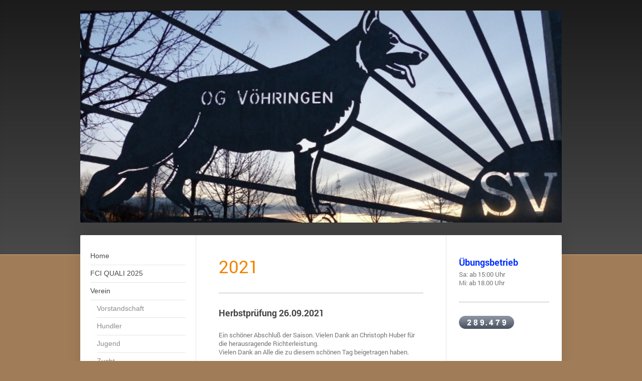

--- FILE ---
content_type: text/html; charset=UTF-8
request_url: https://www.sv-og-voehringen.de/verein/verein-in-action/2021/
body_size: 7395
content:
<!DOCTYPE html>
<html lang="de"  ><head prefix="og: http://ogp.me/ns# fb: http://ogp.me/ns/fb# business: http://ogp.me/ns/business#">
    <meta http-equiv="Content-Type" content="text/html; charset=utf-8"/>
    <meta name="generator" content="IONOS MyWebsite"/>
        
    <link rel="dns-prefetch" href="//cdn.website-start.de/"/>
    <link rel="dns-prefetch" href="//101.mod.mywebsite-editor.com"/>
    <link rel="dns-prefetch" href="https://101.sb.mywebsite-editor.com/"/>
    <link rel="shortcut icon" href="https://www.sv-og-voehringen.de/s/misc/favicon.png?1512064181"/>
        <title>Verein für Deutsche Schäferhunde - OG Vöhringen e.V. - 2021</title>
    <style type="text/css">@media screen and (max-device-width: 1024px) {.diyw a.switchViewWeb {display: inline !important;}}</style>
    <style type="text/css">@media screen and (min-device-width: 1024px) {
            .mediumScreenDisabled { display:block }
            .smallScreenDisabled { display:block }
        }
        @media screen and (max-device-width: 1024px) { .mediumScreenDisabled { display:none } }
        @media screen and (max-device-width: 568px) { .smallScreenDisabled { display:none } }
                @media screen and (min-width: 1024px) {
            .mobilepreview .mediumScreenDisabled { display:block }
            .mobilepreview .smallScreenDisabled { display:block }
        }
        @media screen and (max-width: 1024px) { .mobilepreview .mediumScreenDisabled { display:none } }
        @media screen and (max-width: 568px) { .mobilepreview .smallScreenDisabled { display:none } }</style>
    <meta name="viewport" content="width=device-width, initial-scale=1, maximum-scale=1, minimal-ui"/>

<meta name="format-detection" content="telephone=no"/>
        <meta name="keywords" content="Galerie, Bilder, Fotos"/>
            <meta name="description" content="Verein für Deutsche Schäferhunde - OG Vöhringen e.V., Vöhringen"/>
            <meta name="robots" content="index,follow"/>
        <link href="//cdn.website-start.de/templates/2040/style.css?1763478093678" rel="stylesheet" type="text/css"/>
    <link href="https://www.sv-og-voehringen.de/s/style/theming.css?1738434855" rel="stylesheet" type="text/css"/>
    <link href="//cdn.website-start.de/app/cdn/min/group/web.css?1763478093678" rel="stylesheet" type="text/css"/>
<link href="//cdn.website-start.de/app/cdn/min/moduleserver/css/de_DE/common,counter,shoppingbasket?1763478093678" rel="stylesheet" type="text/css"/>
    <link href="//cdn.website-start.de/app/cdn/min/group/mobilenavigation.css?1763478093678" rel="stylesheet" type="text/css"/>
    <link href="https://101.sb.mywebsite-editor.com/app/logstate2-css.php?site=676274876&amp;t=1769172248" rel="stylesheet" type="text/css"/>

<script type="text/javascript">
    /* <![CDATA[ */
var stagingMode = '';
    /* ]]> */
</script>
<script src="https://101.sb.mywebsite-editor.com/app/logstate-js.php?site=676274876&amp;t=1769172248"></script>

    <link href="//cdn.website-start.de/templates/2040/print.css?1763478093678" rel="stylesheet" media="print" type="text/css"/>
    <script type="text/javascript">
    /* <![CDATA[ */
    var systemurl = 'https://101.sb.mywebsite-editor.com/';
    var webPath = '/';
    var proxyName = '';
    var webServerName = 'www.sv-og-voehringen.de';
    var sslServerUrl = 'https://www.sv-og-voehringen.de';
    var nonSslServerUrl = 'http://www.sv-og-voehringen.de';
    var webserverProtocol = 'http://';
    var nghScriptsUrlPrefix = '//101.mod.mywebsite-editor.com';
    var sessionNamespace = 'DIY_SB';
    var jimdoData = {
        cdnUrl:  '//cdn.website-start.de/',
        messages: {
            lightBox: {
    image : 'Bild',
    of: 'von'
}

        },
        isTrial: 0,
        pageId: 2178137    };
    var script_basisID = "676274876";

    diy = window.diy || {};
    diy.web = diy.web || {};

        diy.web.jsBaseUrl = "//cdn.website-start.de/s/build/";

    diy.context = diy.context || {};
    diy.context.type = diy.context.type || 'web';
    /* ]]> */
</script>

<script type="text/javascript" src="//cdn.website-start.de/app/cdn/min/group/web.js?1763478093678" crossorigin="anonymous"></script><script type="text/javascript" src="//cdn.website-start.de/s/build/web.bundle.js?1763478093678" crossorigin="anonymous"></script><script type="text/javascript" src="//cdn.website-start.de/app/cdn/min/group/mobilenavigation.js?1763478093678" crossorigin="anonymous"></script><script src="//cdn.website-start.de/app/cdn/min/moduleserver/js/de_DE/common,counter,shoppingbasket?1763478093678"></script>
<script type="text/javascript" src="https://cdn.website-start.de/proxy/apps/static/resource/dependencies/"></script><script type="text/javascript">
                    if (typeof require !== 'undefined') {
                        require.config({
                            waitSeconds : 10,
                            baseUrl : 'https://cdn.website-start.de/proxy/apps/static/js/'
                        });
                    }
                </script><script type="text/javascript" src="//cdn.website-start.de/app/cdn/min/group/pfcsupport.js?1763478093678" crossorigin="anonymous"></script>    <meta property="og:type" content="business.business"/>
    <meta property="og:url" content="https://www.sv-og-voehringen.de/verein/verein-in-action/2021/"/>
    <meta property="og:title" content="Verein für Deutsche Schäferhunde - OG Vöhringen e.V. - 2021"/>
            <meta property="og:description" content="Verein für Deutsche Schäferhunde - OG Vöhringen e.V., Vöhringen"/>
                <meta property="og:image" content="https://www.sv-og-voehringen.de/s/misc/logo.jpg?t=1767317419"/>
        <meta property="business:contact_data:country_name" content="Deutschland"/>
    <meta property="business:contact_data:street_address" content="Werner-von-Siemens-Str. 12"/>
    <meta property="business:contact_data:locality" content="Vöhringen"/>
    <meta property="business:contact_data:region" content="300"/>
    <meta property="business:contact_data:email" content="steffen.seibt@me.com"/>
    <meta property="business:contact_data:postal_code" content="89269"/>
    <meta property="business:contact_data:phone_number" content=" 7741382"/>
    
    
</head>


<body class="body   cc-pagemode-default diyfeSidebarRight diy-market-de_DE" data-pageid="2178137" id="page-2178137">
    
    <div class="diyw">
        <div class="diyweb diywebSingleNav">
	<div class="diywebContainer">
		<div class="diyfeMobileNav">
		
<nav id="diyfeMobileNav" class="diyfeCA diyfeCA1" role="navigation">
    <a title="Navigation aufklappen/zuklappen">Navigation aufklappen/zuklappen</a>
    <ul class="mainNav1"><li class=" hasSubNavigation"><a data-page-id="1850089" href="https://www.sv-og-voehringen.de/" class=" level_1"><span>Home</span></a></li><li class=" hasSubNavigation"><a data-page-id="2157491" href="https://www.sv-og-voehringen.de/fci-quali-2025/" class=" level_1"><span>FCI QUALI 2025</span></a></li><li class="parent hasSubNavigation"><a data-page-id="1850295" href="https://www.sv-og-voehringen.de/verein/" class="parent level_1"><span>Verein</span></a><span class="diyfeDropDownSubOpener">&nbsp;</span><div class="diyfeDropDownSubList diyfeCA diyfeCA1"><ul class="mainNav2"><li class=" hasSubNavigation"><a data-page-id="1850297" href="https://www.sv-og-voehringen.de/verein/vorstandschaft/" class=" level_2"><span>Vorstandschaft</span></a></li><li class=" hasSubNavigation"><a data-page-id="2074611" href="https://www.sv-og-voehringen.de/verein/hundler/" class=" level_2"><span>Hundler</span></a></li><li class=" hasSubNavigation"><a data-page-id="1850851" href="https://www.sv-og-voehringen.de/verein/jugend/" class=" level_2"><span>Jugend</span></a></li><li class=" hasSubNavigation"><a data-page-id="1850804" href="https://www.sv-og-voehringen.de/verein/zucht/" class=" level_2"><span>Zucht</span></a></li><li class="parent hasSubNavigation"><a data-page-id="1850296" href="https://www.sv-og-voehringen.de/verein/verein-in-action/" class="parent level_2"><span>Verein in Action</span></a><span class="diyfeDropDownSubOpener">&nbsp;</span><div class="diyfeDropDownSubList diyfeCA diyfeCA1"><ul class="mainNav3"><li class=" hasSubNavigation"><a data-page-id="2190568" href="https://www.sv-og-voehringen.de/verein/verein-in-action/2023/" class=" level_3"><span>2023</span></a></li><li class=" hasSubNavigation"><a data-page-id="2180212" href="https://www.sv-og-voehringen.de/verein/verein-in-action/2022/" class=" level_3"><span>2022</span></a></li><li class="current hasSubNavigation"><a data-page-id="2178137" href="https://www.sv-og-voehringen.de/verein/verein-in-action/2021/" class="current level_3"><span>2021</span></a></li><li class=" hasSubNavigation"><a data-page-id="2154952" href="https://www.sv-og-voehringen.de/verein/verein-in-action/2020/" class=" level_3"><span>2020</span></a></li><li class=" hasSubNavigation"><a data-page-id="2150093" href="https://www.sv-og-voehringen.de/verein/verein-in-action/2019/" class=" level_3"><span>2019</span></a></li><li class=" hasSubNavigation"><a data-page-id="2131150" href="https://www.sv-og-voehringen.de/verein/verein-in-action/2018/" class=" level_3"><span>2018</span></a></li><li class=" hasSubNavigation"><a data-page-id="2092054" href="https://www.sv-og-voehringen.de/verein/verein-in-action/2017/" class=" level_3"><span>2017</span></a></li><li class=" hasSubNavigation"><a data-page-id="2065282" href="https://www.sv-og-voehringen.de/verein/verein-in-action/2016/" class=" level_3"><span>2016</span></a></li><li class=" hasSubNavigation"><a data-page-id="1850883" href="https://www.sv-og-voehringen.de/verein/verein-in-action/2015/" class=" level_3"><span>2015</span></a></li><li class=" hasSubNavigation"><a data-page-id="1850884" href="https://www.sv-og-voehringen.de/verein/verein-in-action/2014/" class=" level_3"><span>2014</span></a></li></ul></div></li></ul></div></li><li class=" hasSubNavigation"><a data-page-id="1850904" href="https://www.sv-og-voehringen.de/gästebuch/" class=" level_1"><span>Gästebuch</span></a></li><li class=" hasSubNavigation"><a data-page-id="1850090" href="https://www.sv-og-voehringen.de/kontakt-anfahrt/" class=" level_1"><span>Kontakt &amp; Anfahrt</span></a></li><li class=" hasSubNavigation"><a data-page-id="1850092" href="https://www.sv-og-voehringen.de/impressum/" class=" level_1"><span>Impressum</span></a></li></ul></nav>
	</div>
		<div class="diywebEmotionHeader diyfeCA diyfeCA2">
			<div class="diywebLiveArea">
				
<style type="text/css" media="all">
.diyw div#emotion-header {
        max-width: 960px;
        max-height: 423px;
                background: #EEEEEE;
    }

.diyw div#emotion-header-title-bg {
    left: 0%;
    top: 20%;
    width: 100%;
    height: 15%;

    background-color: #FFFFFF;
    opacity: 0.50;
    filter: alpha(opacity = 50);
    display: none;}
.diyw img#emotion-header-logo {
    left: 74.79%;
    top: 0.00%;
    background: transparent;
            width: 24.38%;
        height: 38.06%;
                border: 1px solid #CCCCCC;
        padding: 3px;
                display: none;
    }

.diyw div#emotion-header strong#emotion-header-title {
    left: 20%;
    top: 20%;
    color: #fb6e05;
    display: none;    font: italic bold 34px/120% Helvetica, 'Helvetica Neue', 'Trebuchet MS', sans-serif;
}

.diyw div#emotion-no-bg-container{
    max-height: 423px;
}

.diyw div#emotion-no-bg-container .emotion-no-bg-height {
    margin-top: 44.06%;
}
</style>
<div id="emotion-header" data-action="loadView" data-params="active" data-imagescount="1">
            <img src="https://www.sv-og-voehringen.de/s/img/emotionheader.jpg?1702809339.960px.423px" id="emotion-header-img" alt=""/>
            
        <div id="ehSlideshowPlaceholder">
            <div id="ehSlideShow">
                <div class="slide-container">
                                        <div style="background-color: #EEEEEE">
                            <img src="https://www.sv-og-voehringen.de/s/img/emotionheader.jpg?1702809339.960px.423px" alt=""/>
                        </div>
                                    </div>
            </div>
        </div>


        <script type="text/javascript">
        //<![CDATA[
                diy.module.emotionHeader.slideShow.init({ slides: [{"url":"https:\/\/www.sv-og-voehringen.de\/s\/img\/emotionheader.jpg?1702809339.960px.423px","image_alt":"","bgColor":"#EEEEEE"}] });
        //]]>
        </script>

    
                        <a href="https://www.sv-og-voehringen.de/">
        
                    <img id="emotion-header-logo" src="https://www.sv-og-voehringen.de/s/misc/logo.jpg?t=1767317420" alt=""/>
        
                    </a>
            
    
    
    
    <script type="text/javascript">
    //<![CDATA[
    (function ($) {
        function enableSvgTitle() {
                        var titleSvg = $('svg#emotion-header-title-svg'),
                titleHtml = $('#emotion-header-title'),
                emoWidthAbs = 960,
                emoHeightAbs = 423,
                offsetParent,
                titlePosition,
                svgBoxWidth,
                svgBoxHeight;

                        if (titleSvg.length && titleHtml.length) {
                offsetParent = titleHtml.offsetParent();
                titlePosition = titleHtml.position();
                svgBoxWidth = titleHtml.width();
                svgBoxHeight = titleHtml.height();

                                titleSvg.get(0).setAttribute('viewBox', '0 0 ' + svgBoxWidth + ' ' + svgBoxHeight);
                titleSvg.css({
                   left: Math.roundTo(100 * titlePosition.left / offsetParent.width(), 3) + '%',
                   top: Math.roundTo(100 * titlePosition.top / offsetParent.height(), 3) + '%',
                   width: Math.roundTo(100 * svgBoxWidth / emoWidthAbs, 3) + '%',
                   height: Math.roundTo(100 * svgBoxHeight / emoHeightAbs, 3) + '%'
                });

                titleHtml.css('visibility','hidden');
                titleSvg.css('visibility','visible');
            }
        }

        
            var posFunc = function($, overrideSize) {
                var elems = [], containerWidth, containerHeight;
                                    elems.push({
                        selector: '#emotion-header-title',
                        overrideSize: true,
                        horPos: 24.5,
                        vertPos: 76.41                    });
                    lastTitleWidth = $('#emotion-header-title').width();
                                                elems.push({
                    selector: '#emotion-header-title-bg',
                    horPos: 0,
                    vertPos: 23.53                });
                                
                containerWidth = parseInt('960');
                containerHeight = parseInt('423');

                for (var i = 0; i < elems.length; ++i) {
                    var el = elems[i],
                        $el = $(el.selector),
                        pos = {
                            left: el.horPos,
                            top: el.vertPos
                        };
                    if (!$el.length) continue;
                    var anchorPos = $el.anchorPosition();
                    anchorPos.$container = $('#emotion-header');

                    if (overrideSize === true || el.overrideSize === true) {
                        anchorPos.setContainerSize(containerWidth, containerHeight);
                    } else {
                        anchorPos.setContainerSize(null, null);
                    }

                    var pxPos = anchorPos.fromAnchorPosition(pos),
                        pcPos = anchorPos.toPercentPosition(pxPos);

                    var elPos = {};
                    if (!isNaN(parseFloat(pcPos.top)) && isFinite(pcPos.top)) {
                        elPos.top = pcPos.top + '%';
                    }
                    if (!isNaN(parseFloat(pcPos.left)) && isFinite(pcPos.left)) {
                        elPos.left = pcPos.left + '%';
                    }
                    $el.css(elPos);
                }

                // switch to svg title
                enableSvgTitle();
            };

                        var $emotionImg = jQuery('#emotion-header-img');
            if ($emotionImg.length > 0) {
                // first position the element based on stored size
                posFunc(jQuery, true);

                // trigger reposition using the real size when the element is loaded
                var ehLoadEvTriggered = false;
                $emotionImg.one('load', function(){
                    posFunc(jQuery);
                    ehLoadEvTriggered = true;
                                        diy.module.emotionHeader.slideShow.start();
                                    }).each(function() {
                                        if(this.complete || typeof this.complete === 'undefined') {
                        jQuery(this).load();
                    }
                });

                                noLoadTriggeredTimeoutId = setTimeout(function() {
                    if (!ehLoadEvTriggered) {
                        posFunc(jQuery);
                    }
                    window.clearTimeout(noLoadTriggeredTimeoutId)
                }, 5000);//after 5 seconds
            } else {
                jQuery(function(){
                    posFunc(jQuery);
                });
            }

                        if (jQuery.isBrowser && jQuery.isBrowser.ie8) {
                var longTitleRepositionCalls = 0;
                longTitleRepositionInterval = setInterval(function() {
                    if (lastTitleWidth > 0 && lastTitleWidth != jQuery('#emotion-header-title').width()) {
                        posFunc(jQuery);
                    }
                    longTitleRepositionCalls++;
                    // try this for 5 seconds
                    if (longTitleRepositionCalls === 5) {
                        window.clearInterval(longTitleRepositionInterval);
                    }
                }, 1000);//each 1 second
            }

            }(jQuery));
    //]]>
    </script>

    </div>

			</div>
		</div>
		<div class="diywebContent">
			<div class="diywebLiveArea diyfeCA diyfeCA1">
				<div class="diywebNav diywebNav123">
					<div class="diywebGutter">
						<div class="webnavigation"><ul id="mainNav1" class="mainNav1"><li class="navTopItemGroup_1"><a data-page-id="1850089" href="https://www.sv-og-voehringen.de/" class="level_1"><span>Home</span></a></li><li class="navTopItemGroup_2"><a data-page-id="2157491" href="https://www.sv-og-voehringen.de/fci-quali-2025/" class="level_1"><span>FCI QUALI 2025</span></a></li><li class="navTopItemGroup_3"><a data-page-id="1850295" href="https://www.sv-og-voehringen.de/verein/" class="parent level_1"><span>Verein</span></a></li><li><ul id="mainNav2" class="mainNav2"><li class="navTopItemGroup_3"><a data-page-id="1850297" href="https://www.sv-og-voehringen.de/verein/vorstandschaft/" class="level_2"><span>Vorstandschaft</span></a></li><li class="navTopItemGroup_3"><a data-page-id="2074611" href="https://www.sv-og-voehringen.de/verein/hundler/" class="level_2"><span>Hundler</span></a></li><li class="navTopItemGroup_3"><a data-page-id="1850851" href="https://www.sv-og-voehringen.de/verein/jugend/" class="level_2"><span>Jugend</span></a></li><li class="navTopItemGroup_3"><a data-page-id="1850804" href="https://www.sv-og-voehringen.de/verein/zucht/" class="level_2"><span>Zucht</span></a></li><li class="navTopItemGroup_3"><a data-page-id="1850296" href="https://www.sv-og-voehringen.de/verein/verein-in-action/" class="parent level_2"><span>Verein in Action</span></a></li><li><ul id="mainNav3" class="mainNav3"><li class="navTopItemGroup_3"><a data-page-id="2190568" href="https://www.sv-og-voehringen.de/verein/verein-in-action/2023/" class="level_3"><span>2023</span></a></li><li class="navTopItemGroup_3"><a data-page-id="2180212" href="https://www.sv-og-voehringen.de/verein/verein-in-action/2022/" class="level_3"><span>2022</span></a></li><li class="navTopItemGroup_3"><a data-page-id="2178137" href="https://www.sv-og-voehringen.de/verein/verein-in-action/2021/" class="current level_3"><span>2021</span></a></li><li class="navTopItemGroup_3"><a data-page-id="2154952" href="https://www.sv-og-voehringen.de/verein/verein-in-action/2020/" class="level_3"><span>2020</span></a></li><li class="navTopItemGroup_3"><a data-page-id="2150093" href="https://www.sv-og-voehringen.de/verein/verein-in-action/2019/" class="level_3"><span>2019</span></a></li><li class="navTopItemGroup_3"><a data-page-id="2131150" href="https://www.sv-og-voehringen.de/verein/verein-in-action/2018/" class="level_3"><span>2018</span></a></li><li class="navTopItemGroup_3"><a data-page-id="2092054" href="https://www.sv-og-voehringen.de/verein/verein-in-action/2017/" class="level_3"><span>2017</span></a></li><li class="navTopItemGroup_3"><a data-page-id="2065282" href="https://www.sv-og-voehringen.de/verein/verein-in-action/2016/" class="level_3"><span>2016</span></a></li><li class="navTopItemGroup_3"><a data-page-id="1850883" href="https://www.sv-og-voehringen.de/verein/verein-in-action/2015/" class="level_3"><span>2015</span></a></li><li class="navTopItemGroup_3"><a data-page-id="1850884" href="https://www.sv-og-voehringen.de/verein/verein-in-action/2014/" class="level_3"><span>2014</span></a></li></ul></li></ul></li><li class="navTopItemGroup_4"><a data-page-id="1850904" href="https://www.sv-og-voehringen.de/gästebuch/" class="level_1"><span>Gästebuch</span></a></li><li class="navTopItemGroup_5"><a data-page-id="1850090" href="https://www.sv-og-voehringen.de/kontakt-anfahrt/" class="level_1"><span>Kontakt &amp; Anfahrt</span></a></li><li class="navTopItemGroup_6"><a data-page-id="1850092" href="https://www.sv-og-voehringen.de/impressum/" class="level_1"><span>Impressum</span></a></li></ul></div>
					</div>
				</div>
				<div class="diywebMain">
					<div class="diywebGutter">
						
        <div id="content_area">
        	<div id="content_start"></div>
        	
        
        <div id="matrix_2830924" class="sortable-matrix" data-matrixId="2830924"><div class="n module-type-header diyfeLiveArea "> <h1><span class="diyfeDecoration">2021</span></h1> </div><div class="n module-type-hr diyfeLiveArea "> <div style="padding: 0px 0px">
    <div class="hr"></div>
</div>
 </div><div class="n module-type-header diyfeLiveArea "> <h2><span class="diyfeDecoration">Herbstprüfung 26.09.2021</span></h2> </div><div class="n module-type-text diyfeLiveArea "> <p>Ein schöner Abschluß der Saison. Vielen Dank an Christoph Huber für die herausragende Richterleistung. </p>
<p>Vielen Dank an Alle die zu diesem schönen Tag beigetragen haben.</p>
<p> </p>
<p>Danke auch an die Schlachtenbummler der zahlreichen Ortsgruppen.</p>
<p> </p>
<p>Herzlichen Glückwunsch an alle Starter.</p> </div><div class="n module-type-gallery diyfeLiveArea "> <div class="ccgalerie slideshow clearover" id="slideshow-gallery-35118605" data-jsclass="GallerySlideshow" data-jsoptions="effect: 'random',changeTime: 5000,maxHeight: '375px',navigation: true,startPaused: false">

    <div class="thumb_pro1">
    	<div class="innerthumbnail">
    		<a href="https://www.sv-og-voehringen.de/s/cc_images/cache_81847040.jpg" data-is-image="true" target="_blank">    			<img data-width="652" data-height="768" src="https://www.sv-og-voehringen.de/s/cc_images/thumb_81847040.jpg"/>
    		</a>    	</div>
    </div>
        <div class="thumb_pro1">
    	<div class="innerthumbnail">
    		<a href="https://www.sv-og-voehringen.de/s/cc_images/cache_81847041.jpg" data-is-image="true" target="_blank">    			<img data-width="960" data-height="720" src="https://www.sv-og-voehringen.de/s/cc_images/thumb_81847041.jpg"/>
    		</a>    	</div>
    </div>
        <div class="thumb_pro1">
    	<div class="innerthumbnail">
    		<a href="https://www.sv-og-voehringen.de/s/cc_images/cache_81847042.jpg" data-is-image="true" target="_blank">    			<img data-width="812" data-height="768" src="https://www.sv-og-voehringen.de/s/cc_images/thumb_81847042.jpg"/>
    		</a>    	</div>
    </div>
        <div class="thumb_pro1">
    	<div class="innerthumbnail">
    		<a href="https://www.sv-og-voehringen.de/s/cc_images/cache_81847043.jpg" data-is-image="true" target="_blank">    			<img data-width="960" data-height="720" src="https://www.sv-og-voehringen.de/s/cc_images/thumb_81847043.jpg"/>
    		</a>    	</div>
    </div>
        <div class="thumb_pro1">
    	<div class="innerthumbnail">
    		<a href="https://www.sv-og-voehringen.de/s/cc_images/cache_81847044.jpg" data-is-image="true" target="_blank">    			<img data-width="960" data-height="720" src="https://www.sv-og-voehringen.de/s/cc_images/thumb_81847044.jpg"/>
    		</a>    	</div>
    </div>
        <div class="thumb_pro1">
    	<div class="innerthumbnail">
    		<a href="https://www.sv-og-voehringen.de/s/cc_images/cache_81847045.jpg" data-is-image="true" target="_blank">    			<img data-width="960" data-height="516" src="https://www.sv-og-voehringen.de/s/cc_images/thumb_81847045.jpg"/>
    		</a>    	</div>
    </div>
        <div class="thumb_pro1">
    	<div class="innerthumbnail">
    		<a href="https://www.sv-og-voehringen.de/s/cc_images/cache_81847046.jpg" data-is-image="true" target="_blank">    			<img data-width="867" data-height="768" src="https://www.sv-og-voehringen.de/s/cc_images/thumb_81847046.jpg"/>
    		</a>    	</div>
    </div>
        <div class="thumb_pro1">
    	<div class="innerthumbnail">
    		<a href="https://www.sv-og-voehringen.de/s/cc_images/cache_81847047.jpg" data-is-image="true" target="_blank">    			<img data-width="840" data-height="768" src="https://www.sv-og-voehringen.de/s/cc_images/thumb_81847047.jpg"/>
    		</a>    	</div>
    </div>
        <div class="thumb_pro1">
    	<div class="innerthumbnail">
    		<a href="https://www.sv-og-voehringen.de/s/cc_images/cache_81847048.jpg" data-is-image="true" target="_blank">    			<img data-width="576" data-height="768" src="https://www.sv-og-voehringen.de/s/cc_images/thumb_81847048.jpg"/>
    		</a>    	</div>
    </div>
        <div class="thumb_pro1">
    	<div class="innerthumbnail">
    		<a href="https://www.sv-og-voehringen.de/s/cc_images/cache_81847049.jpg" data-is-image="true" target="_blank">    			<img data-width="612" data-height="768" src="https://www.sv-og-voehringen.de/s/cc_images/thumb_81847049.jpg"/>
    		</a>    	</div>
    </div>
    </div>
 </div><div class="n module-type-header diyfeLiveArea "> <h2><span class="diyfeDecoration">Endausscheidung 11.09.2021 OG Friedberg</span></h2> </div><div class="n module-type-text diyfeLiveArea "> <p>Herzlichen Glückwunsch an unsere Anja Hübschmann mit ihrer Peach von der Lorenzstraße. Mit einem sehr tollen Ergebnis,  A:92 B:90 C:88 Gesamt: 270 Punkte, haben die beiden den 11. Platz auf
der Endausscheidung in Friedberg erreicht. Ihr wart super!! </p> </div><div class="n module-type-gallery diyfeLiveArea "> <div class="ccgalerie slideshow clearover" id="slideshow-gallery-35118732" data-jsclass="GallerySlideshow" data-jsoptions="effect: 'random',changeTime: 5000,maxHeight: '375px',navigation: true,startPaused: false">

    <div class="thumb_pro1">
    	<div class="innerthumbnail">
    		<a href="https://www.sv-og-voehringen.de/s/cc_images/cache_81847122.jpg" data-is-image="true" target="_blank">    			<img data-width="576" data-height="768" src="https://www.sv-og-voehringen.de/s/cc_images/thumb_81847122.jpg"/>
    		</a>    	</div>
    </div>
        <div class="thumb_pro1">
    	<div class="innerthumbnail">
    		<a href="https://www.sv-og-voehringen.de/s/cc_images/cache_81847123.jpg" data-is-image="true" target="_blank">    			<img data-width="576" data-height="768" src="https://www.sv-og-voehringen.de/s/cc_images/thumb_81847123.jpg"/>
    		</a>    	</div>
    </div>
        <div class="thumb_pro1">
    	<div class="innerthumbnail">
    		<a href="https://www.sv-og-voehringen.de/s/cc_images/cache_81847124.jpg" data-is-image="true" target="_blank">    			<img data-width="576" data-height="768" src="https://www.sv-og-voehringen.de/s/cc_images/thumb_81847124.jpg"/>
    		</a>    	</div>
    </div>
        <div class="thumb_pro1">
    	<div class="innerthumbnail">
    		<a href="https://www.sv-og-voehringen.de/s/cc_images/cache_81847125.jpg" data-is-image="true" target="_blank">    			<img data-width="534" data-height="768" src="https://www.sv-og-voehringen.de/s/cc_images/thumb_81847125.jpg"/>
    		</a>    	</div>
    </div>
        <div class="thumb_pro1">
    	<div class="innerthumbnail">
    		<a href="https://www.sv-og-voehringen.de/s/cc_images/cache_81847126.jpg" data-is-image="true" target="_blank">    			<img data-width="431" data-height="768" src="https://www.sv-og-voehringen.de/s/cc_images/thumb_81847126.jpg"/>
    		</a>    	</div>
    </div>
    </div>
 </div><div class="n module-type-header diyfeLiveArea "> <h2><span class="diyfeDecoration">Ehrenvorsitzender des 1. JFC Bayern - Süd 21.08.2021</span></h2> </div><div class="n module-type-text diyfeLiveArea "> <p>Unser Walter hat am 21.08.2021 nach 15 Jahren, als 1. Vorsitzender des 1. JFC Bayern - Süd, sein Amt abgegeben. Für seinen großen Einsatz im Jugendbereich der LG Bayern - Süd wurde er zum
Ehrenvorsitzenden des 1. JFC Bayern - Süd ernannt. Wir sind stolz so einen Menschen, wie Walter, bei uns im Verein zu haben.</p> </div><div class="n module-type-gallery diyfeLiveArea "> <div class="ccgalerie slideshow clearover" id="slideshow-gallery-35118565" data-jsclass="GallerySlideshow" data-jsoptions="effect: 'random',changeTime: 5000,maxHeight: '375px',navigation: true,startPaused: false">

    <div class="thumb_pro1">
    	<div class="innerthumbnail">
    		<a href="https://www.sv-og-voehringen.de/s/cc_images/cache_81847008.jpg" data-is-image="true" target="_blank">    			<img data-width="450" data-height="600" src="https://www.sv-og-voehringen.de/s/cc_images/thumb_81847008.jpg"/>
    		</a>    	</div>
    </div>
        <div class="thumb_pro1">
    	<div class="innerthumbnail">
    		<a href="https://www.sv-og-voehringen.de/s/cc_images/cache_81847009.jpg" data-is-image="true" target="_blank">    			<img data-width="450" data-height="600" src="https://www.sv-og-voehringen.de/s/cc_images/thumb_81847009.jpg"/>
    		</a>    	</div>
    </div>
        <div class="thumb_pro1">
    	<div class="innerthumbnail">
    		<a href="https://www.sv-og-voehringen.de/s/cc_images/cache_81847010.jpg" data-is-image="true" target="_blank">    			<img data-width="450" data-height="600" src="https://www.sv-og-voehringen.de/s/cc_images/thumb_81847010.jpg"/>
    		</a>    	</div>
    </div>
        <div class="thumb_pro1">
    	<div class="innerthumbnail">
    		<a href="https://www.sv-og-voehringen.de/s/cc_images/cache_81847011.jpg" data-is-image="true" target="_blank">    			<img data-width="800" data-height="600" src="https://www.sv-og-voehringen.de/s/cc_images/thumb_81847011.jpg"/>
    		</a>    	</div>
    </div>
        <div class="thumb_pro1">
    	<div class="innerthumbnail">
    		<a href="https://www.sv-og-voehringen.de/s/cc_images/cache_81847012.jpg" data-is-image="true" target="_blank">    			<img data-width="800" data-height="600" src="https://www.sv-og-voehringen.de/s/cc_images/thumb_81847012.jpg"/>
    		</a>    	</div>
    </div>
        <div class="thumb_pro1">
    	<div class="innerthumbnail">
    		<a href="https://www.sv-og-voehringen.de/s/cc_images/cache_81847013.jpg" data-is-image="true" target="_blank">    			<img data-width="800" data-height="600" src="https://www.sv-og-voehringen.de/s/cc_images/thumb_81847013.jpg"/>
    		</a>    	</div>
    </div>
        <div class="thumb_pro1">
    	<div class="innerthumbnail">
    		<a href="https://www.sv-og-voehringen.de/s/cc_images/cache_81847014.jpg" data-is-image="true" target="_blank">    			<img data-width="800" data-height="600" src="https://www.sv-og-voehringen.de/s/cc_images/thumb_81847014.jpg"/>
    		</a>    	</div>
    </div>
        <div class="thumb_pro1">
    	<div class="innerthumbnail">
    		<a href="https://www.sv-og-voehringen.de/s/cc_images/cache_81847015.jpg" data-is-image="true" target="_blank">    			<img data-width="450" data-height="600" src="https://www.sv-og-voehringen.de/s/cc_images/thumb_81847015.jpg"/>
    		</a>    	</div>
    </div>
    </div>
 </div><div class="n module-type-header diyfeLiveArea "> <h2><span class="diyfeDecoration">Schwäbische Meisterschaft in der OG Senden am 07.08.2021</span></h2> </div><div class="n module-type-text diyfeLiveArea "> <p>Herzlichen Glückwunsch an Anja Hübschmann mit ihrer Peach von der Lorenzstraße und an Michael Hübner mit seiner Becky on Silent Wings. Beide Teams starteten bei der schwäbischen Meisterschaft in
der OG Senden. Anja qualifizierte sich weiter zur Endausscheidung in Friedberg, viel Erfolg!</p> </div><div class="n module-type-gallery diyfeLiveArea "> <div class="ccgalerie slideshow clearover" id="slideshow-gallery-35118707" data-jsclass="GallerySlideshow" data-jsoptions="effect: 'random',changeTime: 5000,maxHeight: '375px',navigation: true,startPaused: false">

    <div class="thumb_pro1">
    	<div class="innerthumbnail">
    		<a href="https://www.sv-og-voehringen.de/s/cc_images/cache_81847096.jpg" data-is-image="true" target="_blank">    			<img data-width="512" data-height="768" src="https://www.sv-og-voehringen.de/s/cc_images/thumb_81847096.jpg"/>
    		</a>    	</div>
    </div>
        <div class="thumb_pro1">
    	<div class="innerthumbnail">
    		<a href="https://www.sv-og-voehringen.de/s/cc_images/cache_81847097.jpg" data-is-image="true" target="_blank">    			<img data-width="960" data-height="641" src="https://www.sv-og-voehringen.de/s/cc_images/thumb_81847097.jpg"/>
    		</a>    	</div>
    </div>
        <div class="thumb_pro1">
    	<div class="innerthumbnail">
    		<a href="https://www.sv-og-voehringen.de/s/cc_images/cache_81847098.jpg" data-is-image="true" target="_blank">    			<img data-width="960" data-height="641" src="https://www.sv-og-voehringen.de/s/cc_images/thumb_81847098.jpg"/>
    		</a>    	</div>
    </div>
        <div class="thumb_pro1">
    	<div class="innerthumbnail">
    		<a href="https://www.sv-og-voehringen.de/s/cc_images/cache_81847099.jpg" data-is-image="true" target="_blank">    			<img data-width="960" data-height="641" src="https://www.sv-og-voehringen.de/s/cc_images/thumb_81847099.jpg"/>
    		</a>    	</div>
    </div>
        <div class="thumb_pro1">
    	<div class="innerthumbnail">
    		<a href="https://www.sv-og-voehringen.de/s/cc_images/cache_81847100.jpg" data-is-image="true" target="_blank">    			<img data-width="960" data-height="640" src="https://www.sv-og-voehringen.de/s/cc_images/thumb_81847100.jpg"/>
    		</a>    	</div>
    </div>
        <div class="thumb_pro1">
    	<div class="innerthumbnail">
    		<a href="https://www.sv-og-voehringen.de/s/cc_images/cache_81847101.jpg" data-is-image="true" target="_blank">    			<img data-width="960" data-height="640" src="https://www.sv-og-voehringen.de/s/cc_images/thumb_81847101.jpg"/>
    		</a>    	</div>
    </div>
        <div class="thumb_pro1">
    	<div class="innerthumbnail">
    		<a href="https://www.sv-og-voehringen.de/s/cc_images/cache_81847102.jpg" data-is-image="true" target="_blank">    			<img data-width="960" data-height="641" src="https://www.sv-og-voehringen.de/s/cc_images/thumb_81847102.jpg"/>
    		</a>    	</div>
    </div>
        <div class="thumb_pro1">
    	<div class="innerthumbnail">
    		<a href="https://www.sv-og-voehringen.de/s/cc_images/cache_81847103.jpg" data-is-image="true" target="_blank">    			<img data-width="960" data-height="640" src="https://www.sv-og-voehringen.de/s/cc_images/thumb_81847103.jpg"/>
    		</a>    	</div>
    </div>
        <div class="thumb_pro1">
    	<div class="innerthumbnail">
    		<a href="https://www.sv-og-voehringen.de/s/cc_images/cache_81847104.jpg" data-is-image="true" target="_blank">    			<img data-width="960" data-height="640" src="https://www.sv-og-voehringen.de/s/cc_images/thumb_81847104.jpg"/>
    		</a>    	</div>
    </div>
        <div class="thumb_pro1">
    	<div class="innerthumbnail">
    		<a href="https://www.sv-og-voehringen.de/s/cc_images/cache_81847105.jpg" data-is-image="true" target="_blank">    			<img data-width="512" data-height="768" src="https://www.sv-og-voehringen.de/s/cc_images/thumb_81847105.jpg"/>
    		</a>    	</div>
    </div>
        <div class="thumb_pro1">
    	<div class="innerthumbnail">
    		<a href="https://www.sv-og-voehringen.de/s/cc_images/cache_81847106.jpg" data-is-image="true" target="_blank">    			<img data-width="960" data-height="640" src="https://www.sv-og-voehringen.de/s/cc_images/thumb_81847106.jpg"/>
    		</a>    	</div>
    </div>
        <div class="thumb_pro1">
    	<div class="innerthumbnail">
    		<a href="https://www.sv-og-voehringen.de/s/cc_images/cache_81847107.jpg" data-is-image="true" target="_blank">    			<img data-width="960" data-height="640" src="https://www.sv-og-voehringen.de/s/cc_images/thumb_81847107.jpg"/>
    		</a>    	</div>
    </div>
        <div class="thumb_pro1">
    	<div class="innerthumbnail">
    		<a href="https://www.sv-og-voehringen.de/s/cc_images/cache_81847108.jpg" data-is-image="true" target="_blank">    			<img data-width="960" data-height="640" src="https://www.sv-og-voehringen.de/s/cc_images/thumb_81847108.jpg"/>
    		</a>    	</div>
    </div>
    </div>
 </div></div>
        
        
        </div>
					</div>
				</div>
				<div class="diywebSecondary diyfeCA diyfeCA3">
					<div class="diywebSidebar">
						<div class="diywebGutter">
							<div id="matrix_2038402" class="sortable-matrix" data-matrixId="2038402"><div class="n module-type-text diyfeLiveArea "> <h2><span style="color:#0231f9;"><strong>Übungsbetrieb</strong></span></h2>
<p>Sa: ab 15:00 Uhr<br/>
Mi: ab 18.00 Uhr</p> </div><div class="n module-type-hr diyfeLiveArea "> <div style="padding: 0px 0px">
    <div class="hr"></div>
</div>
 </div><div class="n module-type-remoteModule-counter diyfeLiveArea ">             <div id="modul_16907985_content"><div id="NGH16907985_" class="counter apsinth-clear">
		<div class="ngh-counter ngh-counter-skin-00new_counter01a" style="height:26px"><div class="char" style="width:14px;height:26px"></div><div class="char" style="background-position:-24px 0px;width:13px;height:26px"></div><div class="char" style="background-position:-102px 0px;width:13px;height:26px"></div><div class="char" style="background-position:-115px 0px;width:13px;height:26px"></div><div class="char" style="background-position:-146px 0px;width:5px;height:26px"></div><div class="char" style="background-position:-49px 0px;width:13px;height:26px"></div><div class="char" style="background-position:-89px 0px;width:13px;height:26px"></div><div class="char" style="background-position:-115px 0px;width:13px;height:26px"></div><div class="char" style="background-position:-220px 0px;width:13px;height:26px"></div></div>		<div class="apsinth-clear"></div>
</div>
</div><script>/* <![CDATA[ */var __NGHModuleInstanceData16907985 = __NGHModuleInstanceData16907985 || {};__NGHModuleInstanceData16907985.server = 'http://101.mod.mywebsite-editor.com';__NGHModuleInstanceData16907985.data_web = {"content":289479};var m = mm[16907985] = new Counter(16907985,28476,'counter');if (m.initView_main != null) m.initView_main();/* ]]> */</script>
         </div></div>
						</div>
					</div><!-- .diywebSidebar -->
				</div>
			</div>
		</div><!-- .diywebContent -->
		<div class="diywebFooter">
			<div class="diywebLiveArea">
				<div class="diywebGutter">
					<div id="contentfooter">
    <div class="leftrow">
                        <a rel="nofollow" href="javascript:window.print();">
                    <img class="inline" height="14" width="18" src="//cdn.website-start.de/s/img/cc/printer.gif" alt=""/>
                    Druckversion                </a> <span class="footer-separator">|</span>
                <a href="https://www.sv-og-voehringen.de/sitemap/">Sitemap</a>
                        <br/> © Verein für Deutsche Schäferhunde - OG Vöhringen e.V.
            </div>
    <script type="text/javascript">
        window.diy.ux.Captcha.locales = {
            generateNewCode: 'Neuen Code generieren',
            enterCode: 'Bitte geben Sie den Code ein'
        };
        window.diy.ux.Cap2.locales = {
            generateNewCode: 'Neuen Code generieren',
            enterCode: 'Bitte geben Sie den Code ein'
        };
    </script>
    <div class="rightrow">
                    <span class="loggedout">
                <a rel="nofollow" id="login" href="https://login.1and1-editor.com/676274876/www.sv-og-voehringen.de/de?pageId=2178137">
                    Login                </a>
            </span>
                <p><a class="diyw switchViewWeb" href="javascript:switchView('desktop');">Webansicht</a><a class="diyw switchViewMobile" href="javascript:switchView('mobile');">Mobile-Ansicht</a></p>
                <span class="loggedin">
            <a rel="nofollow" id="logout" href="https://101.sb.mywebsite-editor.com/app/cms/logout.php">Logout</a> <span class="footer-separator">|</span>
            <a rel="nofollow" id="edit" href="https://101.sb.mywebsite-editor.com/app/676274876/2178137/">Seite bearbeiten</a>
        </span>
    </div>
</div>
            <div id="loginbox" class="hidden">
                <script type="text/javascript">
                    /* <![CDATA[ */
                    function forgotpw_popup() {
                        var url = 'https://passwort.1und1.de/xml/request/RequestStart';
                        fenster = window.open(url, "fenster1", "width=600,height=400,status=yes,scrollbars=yes,resizable=yes");
                        // IE8 doesn't return the window reference instantly or at all.
                        // It may appear the call failed and fenster is null
                        if (fenster && fenster.focus) {
                            fenster.focus();
                        }
                    }
                    /* ]]> */
                </script>
                                <img class="logo" src="//cdn.website-start.de/s/img/logo.gif" alt="IONOS" title="IONOS"/>

                <div id="loginboxOuter"></div>
            </div>
        

				</div>
			</div>
		</div><!-- .diywebFooter -->
	</div><!-- .diywebContainer -->
</div><!-- .diyweb -->    </div>

    
    </body>


<!-- rendered at Fri, 02 Jan 2026 02:30:20 +0100 -->
</html>
